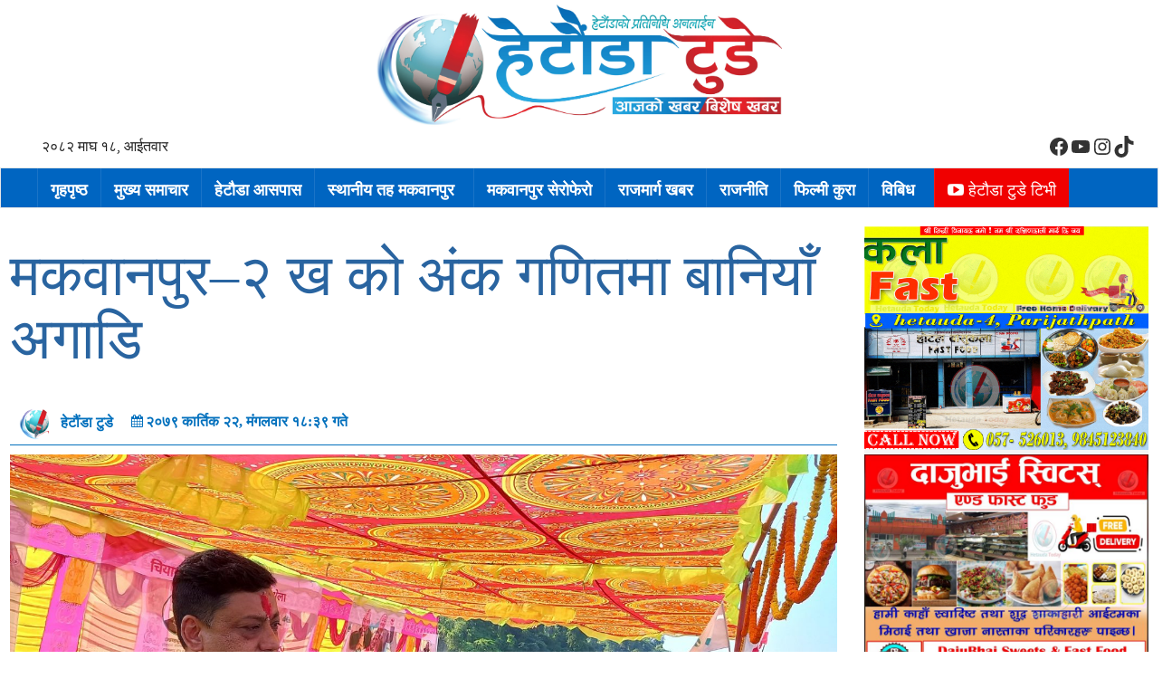

--- FILE ---
content_type: text/html; charset=UTF-8
request_url: https://www.hetaudatoday.com/2022/11/28290/
body_size: 20856
content:
<!DOCTYPE html>
<html lang="en">

  <head>
    <meta charset="utf-8" "ISO-8859-1">
	
    <meta http-equiv="X-UA-Compatible" content="IE=edge">
    <meta name="viewport" content="width=device-width, initial-scale=1">
	  <meta property="fb:app_id" content="626154467947296" />
    <!-- The above 3 meta tags *must* come first in the head; any other head content must come *after* these tags -->
   <title> &raquo; मकवानपुर–२ ख को अंक गणितमा बानियाँ अगाडि</title>
     <link href="https://maxcdn.bootstrapcdn.com/font-awesome/4.2.0/css/font-awesome.min.css" rel="stylesheet">

    <!-- Bootstrap -->
	  <script type='text/javascript' src='https://platform-api.sharethis.com/js/sharethis.js#property=60bf904c6e69530012539b3a&product=inline-share-buttons' async='async'></script>
<!--<script type="text/javascript" src="https://platform-api.sharethis.com/js/sharethis.js#property=63ccfd94927ae800195c1f73&product=inline-share-buttons&source=platform" async="async"></script>-->
    	<script type="text/javascript">function theChampLoadEvent(e){var t=window.onload;if(typeof window.onload!="function"){window.onload=e}else{window.onload=function(){t();e()}}}</script>
		<script type="text/javascript">var theChampDefaultLang = 'en_US', theChampCloseIconPath = 'https://www.hetaudatoday.com/wp-content/plugins/super-socializer/images/close.png';</script>
		<script>var theChampSiteUrl = 'https://www.hetaudatoday.com', theChampVerified = 0, theChampEmailPopup = 0, heateorSsMoreSharePopupSearchText = 'Search';</script>
			<script> var theChampFBKey = '', theChampFBLang = 'en_US', theChampFbLikeMycred = 0, theChampSsga = 0, theChampCommentNotification = 0, theChampHeateorFcmRecentComments = 0, theChampFbIosLogin = 0; </script>
						<script type="text/javascript">var theChampFBCommentUrl = 'https://www.hetaudatoday.com/2022/11/28290/'; var theChampFBCommentColor = 'light'; var theChampFBCommentNumPosts = ''; var theChampFBCommentWidth = '100%'; var theChampFBCommentOrderby = 'social'; var theChampCommentingTabs = "facebook", theChampGpCommentsUrl = 'https://www.hetaudatoday.com/2022/11/28290/', theChampDisqusShortname = '', theChampScEnabledTabs = 'fb', theChampScLabel = 'प्रतिक्रिया दिनुहोस', theChampScTabLabels = {"wordpress":"Default Comments (0)","fb":"\u092a\u094d\u0930\u0924\u093f\u0915\u094d\u0930\u093f\u092f\u093e\u0939\u0930\u0941","disqus":"Disqus Comments"}, theChampGpCommentsWidth = 0, theChampCommentingId = 'respond'</script>
						<script> var theChampSharingAjaxUrl = 'https://www.hetaudatoday.com/wp-admin/admin-ajax.php', heateorSsFbMessengerAPI = 'https://www.facebook.com/dialog/send?app_id=595489497242932&display=popup&link=%encoded_post_url%&redirect_uri=%encoded_post_url%',heateorSsWhatsappShareAPI = 'web', heateorSsUrlCountFetched = [], heateorSsSharesText = 'Shares', heateorSsShareText = 'Share', theChampPluginIconPath = 'https://www.hetaudatoday.com/wp-content/plugins/super-socializer/images/logo.png', theChampSaveSharesLocally = 0, theChampHorizontalSharingCountEnable = 1, theChampVerticalSharingCountEnable = 0, theChampSharingOffset = -10, theChampCounterOffset = -10, theChampMobileStickySharingEnabled = 0, heateorSsCopyLinkMessage = "Link copied.";
		var heateorSsHorSharingShortUrl = "https://www.hetaudatoday.com/2022/11/28290/";var heateorSsVerticalSharingShortUrl = "https://www.hetaudatoday.com/2022/11/28290/";		</script>
			<style type="text/css">
						.the_champ_button_instagram span.the_champ_svg,a.the_champ_instagram span.the_champ_svg{background:radial-gradient(circle at 30% 107%,#fdf497 0,#fdf497 5%,#fd5949 45%,#d6249f 60%,#285aeb 90%)}
					.the_champ_horizontal_sharing .the_champ_svg,.heateor_ss_standard_follow_icons_container .the_champ_svg{
					color: #fff;
				border-width: 0px;
		border-style: solid;
		border-color: transparent;
	}
		.the_champ_horizontal_sharing .theChampTCBackground{
		color:#666;
	}
		.the_champ_horizontal_sharing span.the_champ_svg:hover,.heateor_ss_standard_follow_icons_container span.the_champ_svg:hover{
				border-color: transparent;
	}
		.the_champ_vertical_sharing span.the_champ_svg,.heateor_ss_floating_follow_icons_container span.the_champ_svg{
					color: #fff;
				border-width: 0px;
		border-style: solid;
		border-color: transparent;
	}
		.the_champ_vertical_sharing .theChampTCBackground{
		color:#666;
	}
		.the_champ_vertical_sharing span.the_champ_svg:hover,.heateor_ss_floating_follow_icons_container span.the_champ_svg:hover{
						border-color: transparent;
		}
				div.the_champ_horizontal_sharing .the_champ_square_count{display: block}
			@media screen and (max-width:783px){.the_champ_vertical_sharing{display:none!important}}</style>
	<meta name='robots' content='max-image-preview:large' />
	<style>img:is([sizes="auto" i], [sizes^="auto," i]) { contain-intrinsic-size: 3000px 1500px }</style>
	<link rel='dns-prefetch' href='//platform-api.sharethis.com' />
<link rel='dns-prefetch' href='//maxcdn.bootstrapcdn.com' />
<link rel='dns-prefetch' href='//www.googletagmanager.com' />
<link rel='dns-prefetch' href='//pagead2.googlesyndication.com' />
<link rel="alternate" type="application/rss+xml" title="हेटौंडा टुडे &raquo; मकवानपुर–२ ख को अंक गणितमा बानियाँ अगाडि Comments Feed" href="https://www.hetaudatoday.com/2022/11/28290/feed/" />
		<!-- This site uses the Google Analytics by MonsterInsights plugin v9.5.3 - Using Analytics tracking - https://www.monsterinsights.com/ -->
		<!-- Note: MonsterInsights is not currently configured on this site. The site owner needs to authenticate with Google Analytics in the MonsterInsights settings panel. -->
					<!-- No tracking code set -->
				<!-- / Google Analytics by MonsterInsights -->
		<script type="text/javascript">
/* <![CDATA[ */
window._wpemojiSettings = {"baseUrl":"https:\/\/s.w.org\/images\/core\/emoji\/16.0.1\/72x72\/","ext":".png","svgUrl":"https:\/\/s.w.org\/images\/core\/emoji\/16.0.1\/svg\/","svgExt":".svg","source":{"concatemoji":"https:\/\/www.hetaudatoday.com\/wp-includes\/js\/wp-emoji-release.min.js?ver=6.8.3"}};
/*! This file is auto-generated */
!function(s,n){var o,i,e;function c(e){try{var t={supportTests:e,timestamp:(new Date).valueOf()};sessionStorage.setItem(o,JSON.stringify(t))}catch(e){}}function p(e,t,n){e.clearRect(0,0,e.canvas.width,e.canvas.height),e.fillText(t,0,0);var t=new Uint32Array(e.getImageData(0,0,e.canvas.width,e.canvas.height).data),a=(e.clearRect(0,0,e.canvas.width,e.canvas.height),e.fillText(n,0,0),new Uint32Array(e.getImageData(0,0,e.canvas.width,e.canvas.height).data));return t.every(function(e,t){return e===a[t]})}function u(e,t){e.clearRect(0,0,e.canvas.width,e.canvas.height),e.fillText(t,0,0);for(var n=e.getImageData(16,16,1,1),a=0;a<n.data.length;a++)if(0!==n.data[a])return!1;return!0}function f(e,t,n,a){switch(t){case"flag":return n(e,"\ud83c\udff3\ufe0f\u200d\u26a7\ufe0f","\ud83c\udff3\ufe0f\u200b\u26a7\ufe0f")?!1:!n(e,"\ud83c\udde8\ud83c\uddf6","\ud83c\udde8\u200b\ud83c\uddf6")&&!n(e,"\ud83c\udff4\udb40\udc67\udb40\udc62\udb40\udc65\udb40\udc6e\udb40\udc67\udb40\udc7f","\ud83c\udff4\u200b\udb40\udc67\u200b\udb40\udc62\u200b\udb40\udc65\u200b\udb40\udc6e\u200b\udb40\udc67\u200b\udb40\udc7f");case"emoji":return!a(e,"\ud83e\udedf")}return!1}function g(e,t,n,a){var r="undefined"!=typeof WorkerGlobalScope&&self instanceof WorkerGlobalScope?new OffscreenCanvas(300,150):s.createElement("canvas"),o=r.getContext("2d",{willReadFrequently:!0}),i=(o.textBaseline="top",o.font="600 32px Arial",{});return e.forEach(function(e){i[e]=t(o,e,n,a)}),i}function t(e){var t=s.createElement("script");t.src=e,t.defer=!0,s.head.appendChild(t)}"undefined"!=typeof Promise&&(o="wpEmojiSettingsSupports",i=["flag","emoji"],n.supports={everything:!0,everythingExceptFlag:!0},e=new Promise(function(e){s.addEventListener("DOMContentLoaded",e,{once:!0})}),new Promise(function(t){var n=function(){try{var e=JSON.parse(sessionStorage.getItem(o));if("object"==typeof e&&"number"==typeof e.timestamp&&(new Date).valueOf()<e.timestamp+604800&&"object"==typeof e.supportTests)return e.supportTests}catch(e){}return null}();if(!n){if("undefined"!=typeof Worker&&"undefined"!=typeof OffscreenCanvas&&"undefined"!=typeof URL&&URL.createObjectURL&&"undefined"!=typeof Blob)try{var e="postMessage("+g.toString()+"("+[JSON.stringify(i),f.toString(),p.toString(),u.toString()].join(",")+"));",a=new Blob([e],{type:"text/javascript"}),r=new Worker(URL.createObjectURL(a),{name:"wpTestEmojiSupports"});return void(r.onmessage=function(e){c(n=e.data),r.terminate(),t(n)})}catch(e){}c(n=g(i,f,p,u))}t(n)}).then(function(e){for(var t in e)n.supports[t]=e[t],n.supports.everything=n.supports.everything&&n.supports[t],"flag"!==t&&(n.supports.everythingExceptFlag=n.supports.everythingExceptFlag&&n.supports[t]);n.supports.everythingExceptFlag=n.supports.everythingExceptFlag&&!n.supports.flag,n.DOMReady=!1,n.readyCallback=function(){n.DOMReady=!0}}).then(function(){return e}).then(function(){var e;n.supports.everything||(n.readyCallback(),(e=n.source||{}).concatemoji?t(e.concatemoji):e.wpemoji&&e.twemoji&&(t(e.twemoji),t(e.wpemoji)))}))}((window,document),window._wpemojiSettings);
/* ]]> */
</script>
<style id='wp-emoji-styles-inline-css' type='text/css'>

	img.wp-smiley, img.emoji {
		display: inline !important;
		border: none !important;
		box-shadow: none !important;
		height: 1em !important;
		width: 1em !important;
		margin: 0 0.07em !important;
		vertical-align: -0.1em !important;
		background: none !important;
		padding: 0 !important;
	}
</style>
<link rel='stylesheet' id='wp-block-library-css' href='https://www.hetaudatoday.com/wp-includes/css/dist/block-library/style.min.css?ver=6.8.3' type='text/css' media='all' />
<style id='classic-theme-styles-inline-css' type='text/css'>
/*! This file is auto-generated */
.wp-block-button__link{color:#fff;background-color:#32373c;border-radius:9999px;box-shadow:none;text-decoration:none;padding:calc(.667em + 2px) calc(1.333em + 2px);font-size:1.125em}.wp-block-file__button{background:#32373c;color:#fff;text-decoration:none}
</style>
<style id='global-styles-inline-css' type='text/css'>
:root{--wp--preset--aspect-ratio--square: 1;--wp--preset--aspect-ratio--4-3: 4/3;--wp--preset--aspect-ratio--3-4: 3/4;--wp--preset--aspect-ratio--3-2: 3/2;--wp--preset--aspect-ratio--2-3: 2/3;--wp--preset--aspect-ratio--16-9: 16/9;--wp--preset--aspect-ratio--9-16: 9/16;--wp--preset--color--black: #000000;--wp--preset--color--cyan-bluish-gray: #abb8c3;--wp--preset--color--white: #ffffff;--wp--preset--color--pale-pink: #f78da7;--wp--preset--color--vivid-red: #cf2e2e;--wp--preset--color--luminous-vivid-orange: #ff6900;--wp--preset--color--luminous-vivid-amber: #fcb900;--wp--preset--color--light-green-cyan: #7bdcb5;--wp--preset--color--vivid-green-cyan: #00d084;--wp--preset--color--pale-cyan-blue: #8ed1fc;--wp--preset--color--vivid-cyan-blue: #0693e3;--wp--preset--color--vivid-purple: #9b51e0;--wp--preset--gradient--vivid-cyan-blue-to-vivid-purple: linear-gradient(135deg,rgba(6,147,227,1) 0%,rgb(155,81,224) 100%);--wp--preset--gradient--light-green-cyan-to-vivid-green-cyan: linear-gradient(135deg,rgb(122,220,180) 0%,rgb(0,208,130) 100%);--wp--preset--gradient--luminous-vivid-amber-to-luminous-vivid-orange: linear-gradient(135deg,rgba(252,185,0,1) 0%,rgba(255,105,0,1) 100%);--wp--preset--gradient--luminous-vivid-orange-to-vivid-red: linear-gradient(135deg,rgba(255,105,0,1) 0%,rgb(207,46,46) 100%);--wp--preset--gradient--very-light-gray-to-cyan-bluish-gray: linear-gradient(135deg,rgb(238,238,238) 0%,rgb(169,184,195) 100%);--wp--preset--gradient--cool-to-warm-spectrum: linear-gradient(135deg,rgb(74,234,220) 0%,rgb(151,120,209) 20%,rgb(207,42,186) 40%,rgb(238,44,130) 60%,rgb(251,105,98) 80%,rgb(254,248,76) 100%);--wp--preset--gradient--blush-light-purple: linear-gradient(135deg,rgb(255,206,236) 0%,rgb(152,150,240) 100%);--wp--preset--gradient--blush-bordeaux: linear-gradient(135deg,rgb(254,205,165) 0%,rgb(254,45,45) 50%,rgb(107,0,62) 100%);--wp--preset--gradient--luminous-dusk: linear-gradient(135deg,rgb(255,203,112) 0%,rgb(199,81,192) 50%,rgb(65,88,208) 100%);--wp--preset--gradient--pale-ocean: linear-gradient(135deg,rgb(255,245,203) 0%,rgb(182,227,212) 50%,rgb(51,167,181) 100%);--wp--preset--gradient--electric-grass: linear-gradient(135deg,rgb(202,248,128) 0%,rgb(113,206,126) 100%);--wp--preset--gradient--midnight: linear-gradient(135deg,rgb(2,3,129) 0%,rgb(40,116,252) 100%);--wp--preset--font-size--small: 13px;--wp--preset--font-size--medium: 20px;--wp--preset--font-size--large: 36px;--wp--preset--font-size--x-large: 42px;--wp--preset--spacing--20: 0.44rem;--wp--preset--spacing--30: 0.67rem;--wp--preset--spacing--40: 1rem;--wp--preset--spacing--50: 1.5rem;--wp--preset--spacing--60: 2.25rem;--wp--preset--spacing--70: 3.38rem;--wp--preset--spacing--80: 5.06rem;--wp--preset--shadow--natural: 6px 6px 9px rgba(0, 0, 0, 0.2);--wp--preset--shadow--deep: 12px 12px 50px rgba(0, 0, 0, 0.4);--wp--preset--shadow--sharp: 6px 6px 0px rgba(0, 0, 0, 0.2);--wp--preset--shadow--outlined: 6px 6px 0px -3px rgba(255, 255, 255, 1), 6px 6px rgba(0, 0, 0, 1);--wp--preset--shadow--crisp: 6px 6px 0px rgba(0, 0, 0, 1);}:where(.is-layout-flex){gap: 0.5em;}:where(.is-layout-grid){gap: 0.5em;}body .is-layout-flex{display: flex;}.is-layout-flex{flex-wrap: wrap;align-items: center;}.is-layout-flex > :is(*, div){margin: 0;}body .is-layout-grid{display: grid;}.is-layout-grid > :is(*, div){margin: 0;}:where(.wp-block-columns.is-layout-flex){gap: 2em;}:where(.wp-block-columns.is-layout-grid){gap: 2em;}:where(.wp-block-post-template.is-layout-flex){gap: 1.25em;}:where(.wp-block-post-template.is-layout-grid){gap: 1.25em;}.has-black-color{color: var(--wp--preset--color--black) !important;}.has-cyan-bluish-gray-color{color: var(--wp--preset--color--cyan-bluish-gray) !important;}.has-white-color{color: var(--wp--preset--color--white) !important;}.has-pale-pink-color{color: var(--wp--preset--color--pale-pink) !important;}.has-vivid-red-color{color: var(--wp--preset--color--vivid-red) !important;}.has-luminous-vivid-orange-color{color: var(--wp--preset--color--luminous-vivid-orange) !important;}.has-luminous-vivid-amber-color{color: var(--wp--preset--color--luminous-vivid-amber) !important;}.has-light-green-cyan-color{color: var(--wp--preset--color--light-green-cyan) !important;}.has-vivid-green-cyan-color{color: var(--wp--preset--color--vivid-green-cyan) !important;}.has-pale-cyan-blue-color{color: var(--wp--preset--color--pale-cyan-blue) !important;}.has-vivid-cyan-blue-color{color: var(--wp--preset--color--vivid-cyan-blue) !important;}.has-vivid-purple-color{color: var(--wp--preset--color--vivid-purple) !important;}.has-black-background-color{background-color: var(--wp--preset--color--black) !important;}.has-cyan-bluish-gray-background-color{background-color: var(--wp--preset--color--cyan-bluish-gray) !important;}.has-white-background-color{background-color: var(--wp--preset--color--white) !important;}.has-pale-pink-background-color{background-color: var(--wp--preset--color--pale-pink) !important;}.has-vivid-red-background-color{background-color: var(--wp--preset--color--vivid-red) !important;}.has-luminous-vivid-orange-background-color{background-color: var(--wp--preset--color--luminous-vivid-orange) !important;}.has-luminous-vivid-amber-background-color{background-color: var(--wp--preset--color--luminous-vivid-amber) !important;}.has-light-green-cyan-background-color{background-color: var(--wp--preset--color--light-green-cyan) !important;}.has-vivid-green-cyan-background-color{background-color: var(--wp--preset--color--vivid-green-cyan) !important;}.has-pale-cyan-blue-background-color{background-color: var(--wp--preset--color--pale-cyan-blue) !important;}.has-vivid-cyan-blue-background-color{background-color: var(--wp--preset--color--vivid-cyan-blue) !important;}.has-vivid-purple-background-color{background-color: var(--wp--preset--color--vivid-purple) !important;}.has-black-border-color{border-color: var(--wp--preset--color--black) !important;}.has-cyan-bluish-gray-border-color{border-color: var(--wp--preset--color--cyan-bluish-gray) !important;}.has-white-border-color{border-color: var(--wp--preset--color--white) !important;}.has-pale-pink-border-color{border-color: var(--wp--preset--color--pale-pink) !important;}.has-vivid-red-border-color{border-color: var(--wp--preset--color--vivid-red) !important;}.has-luminous-vivid-orange-border-color{border-color: var(--wp--preset--color--luminous-vivid-orange) !important;}.has-luminous-vivid-amber-border-color{border-color: var(--wp--preset--color--luminous-vivid-amber) !important;}.has-light-green-cyan-border-color{border-color: var(--wp--preset--color--light-green-cyan) !important;}.has-vivid-green-cyan-border-color{border-color: var(--wp--preset--color--vivid-green-cyan) !important;}.has-pale-cyan-blue-border-color{border-color: var(--wp--preset--color--pale-cyan-blue) !important;}.has-vivid-cyan-blue-border-color{border-color: var(--wp--preset--color--vivid-cyan-blue) !important;}.has-vivid-purple-border-color{border-color: var(--wp--preset--color--vivid-purple) !important;}.has-vivid-cyan-blue-to-vivid-purple-gradient-background{background: var(--wp--preset--gradient--vivid-cyan-blue-to-vivid-purple) !important;}.has-light-green-cyan-to-vivid-green-cyan-gradient-background{background: var(--wp--preset--gradient--light-green-cyan-to-vivid-green-cyan) !important;}.has-luminous-vivid-amber-to-luminous-vivid-orange-gradient-background{background: var(--wp--preset--gradient--luminous-vivid-amber-to-luminous-vivid-orange) !important;}.has-luminous-vivid-orange-to-vivid-red-gradient-background{background: var(--wp--preset--gradient--luminous-vivid-orange-to-vivid-red) !important;}.has-very-light-gray-to-cyan-bluish-gray-gradient-background{background: var(--wp--preset--gradient--very-light-gray-to-cyan-bluish-gray) !important;}.has-cool-to-warm-spectrum-gradient-background{background: var(--wp--preset--gradient--cool-to-warm-spectrum) !important;}.has-blush-light-purple-gradient-background{background: var(--wp--preset--gradient--blush-light-purple) !important;}.has-blush-bordeaux-gradient-background{background: var(--wp--preset--gradient--blush-bordeaux) !important;}.has-luminous-dusk-gradient-background{background: var(--wp--preset--gradient--luminous-dusk) !important;}.has-pale-ocean-gradient-background{background: var(--wp--preset--gradient--pale-ocean) !important;}.has-electric-grass-gradient-background{background: var(--wp--preset--gradient--electric-grass) !important;}.has-midnight-gradient-background{background: var(--wp--preset--gradient--midnight) !important;}.has-small-font-size{font-size: var(--wp--preset--font-size--small) !important;}.has-medium-font-size{font-size: var(--wp--preset--font-size--medium) !important;}.has-large-font-size{font-size: var(--wp--preset--font-size--large) !important;}.has-x-large-font-size{font-size: var(--wp--preset--font-size--x-large) !important;}
:where(.wp-block-post-template.is-layout-flex){gap: 1.25em;}:where(.wp-block-post-template.is-layout-grid){gap: 1.25em;}
:where(.wp-block-columns.is-layout-flex){gap: 2em;}:where(.wp-block-columns.is-layout-grid){gap: 2em;}
:root :where(.wp-block-pullquote){font-size: 1.5em;line-height: 1.6;}
</style>
<link rel='stylesheet' id='fvp-frontend-css' href='https://www.hetaudatoday.com/wp-content/plugins/featured-video-plus/styles/frontend.css?ver=2.3.3' type='text/css' media='all' />
<link rel='stylesheet' id='share-this-share-buttons-sticky-css' href='https://www.hetaudatoday.com/wp-content/plugins/sharethis-share-buttons/css/mu-style.css?ver=1747739078' type='text/css' media='all' />
<link rel='stylesheet' id='social-icons-general-css' href='//www.hetaudatoday.com/wp-content/plugins/social-icons/assets/css/social-icons.css?ver=1.7.4' type='text/css' media='all' />
<link rel='stylesheet' id='bootstrap-css' href='//maxcdn.bootstrapcdn.com/bootstrap/3.3.7/css/bootstrap.min.css?ver=6.8.3' type='text/css' media='all' />
<link rel='stylesheet' id='my-style-css' href='https://www.hetaudatoday.com/wp-content/themes/samachar/style.css?ver=6.8.3' type='text/css' media='all' />
<link rel='stylesheet' id='the_champ_frontend_css-css' href='https://www.hetaudatoday.com/wp-content/plugins/super-socializer/css/front.css?ver=7.14.3' type='text/css' media='all' />
<script type="text/javascript" src="https://www.hetaudatoday.com/wp-includes/js/jquery/jquery.min.js?ver=3.7.1" id="jquery-core-js"></script>
<script type="text/javascript" src="https://www.hetaudatoday.com/wp-includes/js/jquery/jquery-migrate.min.js?ver=3.4.1" id="jquery-migrate-js"></script>
<script type="text/javascript" src="https://www.hetaudatoday.com/wp-content/plugins/featured-video-plus/js/jquery.fitvids.min.js?ver=master-2015-08" id="jquery.fitvids-js"></script>
<script type="text/javascript" id="fvp-frontend-js-extra">
/* <![CDATA[ */
var fvpdata = {"ajaxurl":"https:\/\/www.hetaudatoday.com\/wp-admin\/admin-ajax.php","nonce":"419990dc7b","fitvids":"1","dynamic":"","overlay":"","opacity":"0.75","color":"b","width":"640"};
/* ]]> */
</script>
<script type="text/javascript" src="https://www.hetaudatoday.com/wp-content/plugins/featured-video-plus/js/frontend.min.js?ver=2.3.3" id="fvp-frontend-js"></script>
<script type="text/javascript" src="//platform-api.sharethis.com/js/sharethis.js?ver=2.3.4#property=646f5caf58d85b001927bb5a&amp;product=inline-buttons&amp;source=sharethis-share-buttons-wordpress" id="share-this-share-buttons-mu-js"></script>
<script type="text/javascript" src="//maxcdn.bootstrapcdn.com/bootstrap/3.3.7/js/bootstrap.min.js?ver=1" id="bootstrap-js-js"></script>

<!-- Google tag (gtag.js) snippet added by Site Kit -->

<!-- Google Analytics snippet added by Site Kit -->
<script type="text/javascript" src="https://www.googletagmanager.com/gtag/js?id=G-X35Y7WP3EX" id="google_gtagjs-js" async></script>
<script type="text/javascript" id="google_gtagjs-js-after">
/* <![CDATA[ */
window.dataLayer = window.dataLayer || [];function gtag(){dataLayer.push(arguments);}
gtag("set","linker",{"domains":["www.hetaudatoday.com"]});
gtag("js", new Date());
gtag("set", "developer_id.dZTNiMT", true);
gtag("config", "G-X35Y7WP3EX");
/* ]]> */
</script>

<!-- End Google tag (gtag.js) snippet added by Site Kit -->
<link rel="https://api.w.org/" href="https://www.hetaudatoday.com/wp-json/" /><link rel="alternate" title="JSON" type="application/json" href="https://www.hetaudatoday.com/wp-json/wp/v2/posts/28290" /><link rel="EditURI" type="application/rsd+xml" title="RSD" href="https://www.hetaudatoday.com/xmlrpc.php?rsd" />
<meta name="generator" content="WordPress 6.8.3" />
<link rel="canonical" href="https://www.hetaudatoday.com/2022/11/28290/" />
<link rel='shortlink' href='https://www.hetaudatoday.com/?p=28290' />
<link rel="alternate" title="oEmbed (JSON)" type="application/json+oembed" href="https://www.hetaudatoday.com/wp-json/oembed/1.0/embed?url=https%3A%2F%2Fwww.hetaudatoday.com%2F2022%2F11%2F28290%2F" />
<link rel="alternate" title="oEmbed (XML)" type="text/xml+oembed" href="https://www.hetaudatoday.com/wp-json/oembed/1.0/embed?url=https%3A%2F%2Fwww.hetaudatoday.com%2F2022%2F11%2F28290%2F&#038;format=xml" />
<meta name="generator" content="Redux 4.5.7" /><meta name="generator" content="Site Kit by Google 1.153.0" /><style id="mystickymenu" type="text/css">#mysticky-nav { width:100%; position: static; height: auto !important; }#mysticky-nav.wrapfixed { position:fixed; left: 0px; margin-top:0px;  z-index: 99990; -webkit-transition: 0.3s; -moz-transition: 0.3s; -o-transition: 0.3s; transition: 0.3s; -ms-filter:"progid:DXImageTransform.Microsoft.Alpha(Opacity=90)"; filter: alpha(opacity=90); opacity:0.9; background-color: #0065c1;}#mysticky-nav.wrapfixed .myfixed{ background-color: #0065c1; position: relative;top: auto;left: auto;right: auto;}#mysticky-nav .myfixed { margin:0 auto; float:none; border:0px; background:#0065c1; max-width:100%; }
  #mysticky-nav .navbar img {  width: 200px;    height: 48px;    float: right;    /* margin: 5px; */    margin-right: 20px;}</style>			<style type="text/css">
																															</style>
			         <style type="text/css">
             .title-head { background-color: #385db5; 
             			   border-left: 0px solid #8224e3;
         					}
             .navbar { background-color: #0b8c49; }
              a{
              	color: #e54e40 ;
              }
              

         </style>
    
<!-- Google AdSense meta tags added by Site Kit -->
<meta name="google-adsense-platform-account" content="ca-host-pub-2644536267352236">
<meta name="google-adsense-platform-domain" content="sitekit.withgoogle.com">
<!-- End Google AdSense meta tags added by Site Kit -->
      <meta name="onesignal" content="wordpress-plugin"/>
            <script>

      window.OneSignalDeferred = window.OneSignalDeferred || [];

      OneSignalDeferred.push(function(OneSignal) {
        var oneSignal_options = {};
        window._oneSignalInitOptions = oneSignal_options;

        oneSignal_options['serviceWorkerParam'] = { scope: '/wp-content/plugins/onesignal-free-web-push-notifications/sdk_files/push/onesignal/' };
oneSignal_options['serviceWorkerPath'] = 'OneSignalSDKWorker.js';

        OneSignal.Notifications.setDefaultUrl("https://www.hetaudatoday.com");

        oneSignal_options['wordpress'] = true;
oneSignal_options['appId'] = '25919f06-3feb-43af-ac82-fa0be8979dd7';
oneSignal_options['allowLocalhostAsSecureOrigin'] = true;
oneSignal_options['welcomeNotification'] = { };
oneSignal_options['welcomeNotification']['title'] = "";
oneSignal_options['welcomeNotification']['message'] = "";
oneSignal_options['path'] = "https://www.hetaudatoday.com/wp-content/plugins/onesignal-free-web-push-notifications/sdk_files/";
oneSignal_options['safari_web_id'] = "web.onesignal.auto.0a7a62f5-f36d-48c4-91af-ef38916dad6e";
oneSignal_options['promptOptions'] = { };
oneSignal_options['notifyButton'] = { };
oneSignal_options['notifyButton']['enable'] = true;
oneSignal_options['notifyButton']['position'] = 'bottom-right';
oneSignal_options['notifyButton']['theme'] = 'default';
oneSignal_options['notifyButton']['size'] = 'medium';
oneSignal_options['notifyButton']['showCredit'] = true;
oneSignal_options['notifyButton']['text'] = {};
              OneSignal.init(window._oneSignalInitOptions);
                    });

      function documentInitOneSignal() {
        var oneSignal_elements = document.getElementsByClassName("OneSignal-prompt");

        var oneSignalLinkClickHandler = function(event) { OneSignal.Notifications.requestPermission(); event.preventDefault(); };        for(var i = 0; i < oneSignal_elements.length; i++)
          oneSignal_elements[i].addEventListener('click', oneSignalLinkClickHandler, false);
      }

      if (document.readyState === 'complete') {
           documentInitOneSignal();
      }
      else {
           window.addEventListener("load", function(event){
               documentInitOneSignal();
          });
      }
    </script>
<style type="text/css" id="custom-background-css">
body.custom-background { background-color: #ffffff; }
</style>
	
<!-- Google AdSense snippet added by Site Kit -->
<script type="text/javascript" async="async" src="https://pagead2.googlesyndication.com/pagead/js/adsbygoogle.js?client=ca-pub-7751514108589506&amp;host=ca-host-pub-2644536267352236" crossorigin="anonymous"></script>

<!-- End Google AdSense snippet added by Site Kit -->
<link rel="icon" href="https://www.hetaudatoday.com/wp-content/uploads/2021/09/hetaudatoday-icon-165x165.png" sizes="32x32" />
<link rel="icon" href="https://www.hetaudatoday.com/wp-content/uploads/2021/09/hetaudatoday-icon.png" sizes="192x192" />
<link rel="apple-touch-icon" href="https://www.hetaudatoday.com/wp-content/uploads/2021/09/hetaudatoday-icon.png" />
<meta name="msapplication-TileImage" content="https://www.hetaudatoday.com/wp-content/uploads/2021/09/hetaudatoday-icon.png" />
		<style type="text/css" id="wp-custom-css">
			li#block-4.widget.widget_block{
	float:left;
	list-style:none;
}

li#block-4.widget.widget_block p{
	font-size:16px !important;
}		</style>
		<style id="redux_demo-dynamic-css" title="dynamic-css" class="redux-options-output">#logo{padding-top:0em;padding-right:0em;padding-bottom:0em;padding-left:0em;}#logo{margin-top:0em;margin-right:0em;margin-bottom:0em;margin-left:0em;}.navbar{background-color:#0065c1;}.bottom-header{padding-top:0em;padding-right:0em;padding-bottom:0em;padding-left:0em;}.bottom-header{margin-top:0em;margin-right:0em;margin-bottom:0em;margin-left:0em;}.top-header{background-color:#fff;}.top-header{padding-top:0em;padding-right:0em;padding-bottom:0em;padding-left:0em;}.top-header{margin-top:0em;margin-right:0em;margin-bottom:0em;margin-left:0em;}h1{line-height:70px;color:#2964a0;font-size:64px;}h2{line-height:40px;color:#2964a0;font-size:36px;}h3{line-height:27px;color:#2964a0;font-size:25px;}h4{line-height:25px;color:#2964a0;font-size:20px;}h5{line-height:15px;color:#2964a0;font-size:14px;}footer{background-color:#e9eff5;}footer{padding-top:0em;padding-right:0em;padding-bottom:0em;padding-left:0em;}footer{margin-top:0em;margin-right:0em;margin-bottom:0em;margin-left:0em;}</style>
<!-- START - Open Graph and Twitter Card Tags 3.3.5 -->
 <!-- Facebook Open Graph -->
  <meta property="og:locale" content="en_US"/>
  <meta property="og:site_name" content="हेटौंडा टुडे"/>
  <meta property="og:title" content="मकवानपुर–२ ख को अंक गणितमा बानियाँ अगाडि"/>
  <meta property="og:url" content="https://www.hetaudatoday.com/2022/11/28290/"/>
  <meta property="og:type" content="article"/>
  <meta property="og:description" content="हेटौंडा । आगामी मंसिर ४ गते हुने प्रतिनिधिसभा र प्रदेशसभाको निर्वाचनमा उम्मेदवारी दिएकाहरुले यतिबेला चुनावी सभा तथा घरदैलोलाई तीव्रता दिइरहेका छन् । निर्वाचन नजिकिएसँगै कुन उम्मेदवारले जित्छन् भन्नेबारे अड्कलबाजी समेत हुन थालेको छ । यसक्रममा गत बैशाखमा भएको स्थानीय तहको निर्वाचनमा दलका उम्मेदवारहरुल"/>
  <meta property="og:image" content="https://www.hetaudatoday.com/wp-content/uploads/2022/11/314928669_1327510111340778_6579864822901261782_n.jpg"/>
  <meta property="og:image:url" content="https://www.hetaudatoday.com/wp-content/uploads/2022/11/314928669_1327510111340778_6579864822901261782_n.jpg"/>
  <meta property="og:image:secure_url" content="https://www.hetaudatoday.com/wp-content/uploads/2022/11/314928669_1327510111340778_6579864822901261782_n.jpg"/>
  <meta property="article:published_time" content="&#2408;&#2406;&#2413;&#2415; कार्तिक &#2408;&#2408;, मंगलवार &#2407;&#2414;:&#2409;&#2415; गते"/>
  <meta property="article:modified_time" content="&#2408;&#2406;&#2413;&#2415; कार्तिक &#2408;&#2409;, बुधबार &#2407;&#2406;:&#2409;&#2411; गते" />
  <meta property="og:updated_time" content="&#2408;&#2406;&#2413;&#2415; कार्तिक &#2408;&#2409;, बुधबार &#2407;&#2406;:&#2409;&#2411; गते" />
  <meta property="article:section" content="गाउँका कुरा"/>
  <meta property="article:section" content="मुख्य समाचार"/>
  <meta property="article:section" content="राजनीति"/>
  <meta property="article:section" content="स्थानीय तह मकवानपुर"/>
  <meta property="article:section" content="हेटौडा आसपास"/>
  <meta property="fb:app_id" content="2378918899080677"/>
 <!-- Google+ / Schema.org -->
 <!-- Twitter Cards -->
  <meta name="twitter:title" content="मकवानपुर–२ ख को अंक गणितमा बानियाँ अगाडि"/>
  <meta name="twitter:url" content="https://www.hetaudatoday.com/2022/11/28290/"/>
  <meta name="twitter:description" content="हेटौंडा । आगामी मंसिर ४ गते हुने प्रतिनिधिसभा र प्रदेशसभाको निर्वाचनमा उम्मेदवारी दिएकाहरुले यतिबेला चुनावी सभा तथा घरदैलोलाई तीव्रता दिइरहेका छन् । निर्वाचन नजिकिएसँगै कुन उम्मेदवारले जित्छन् भन्नेबारे अड्कलबाजी समेत हुन थालेको छ । यसक्रममा गत बैशाखमा भएको स्थानीय तहको निर्वाचनमा दलका उम्मेदवारहरुल"/>
  <meta name="twitter:image" content="https://www.hetaudatoday.com/wp-content/uploads/2022/11/314928669_1327510111340778_6579864822901261782_n.jpg"/>
  <meta name="twitter:card" content="summary_large_image"/>
 <!-- SEO -->
 <!-- Misc. tags -->
 <!-- is_singular -->
<!-- END - Open Graph and Twitter Card Tags 3.3.5 -->
	
     </head>
 <body class="wp-singular post-template-default single single-post postid-28290 single-format-image custom-background wp-theme-samachar">
  <header>
  <div class="by-container">
  <div class="top-header-ad">
        
              
	         
              
	         
              
	         
              
	         
              
	         
              
	     </div>
  
<div class="top-header">
  		 <!-- widget area -->
    		
   		 <!-- widget area -->
  		<div class="row">
      		<div class="col-lg-12 col-md-12 col-xs-12">
    	  		<div id="logo">
    	  				<!-- <img class="img-responsive" src="https://www.hetaudatoday.com/wp-content/themes/samachar/images/logo.png" > -->
        
                             <a href="https://www.hetaudatoday.com"><img class="img img-responsive" src="https://www.hetaudatoday.com/wp-content/uploads/2021/10/hetauda-today-logo-scaled-1.jpg"><!--  --></a>
               <div class="date-time-header">       		 	
				<div class='top-header-date'>

<li id="block-4" class="widget widget_block"><p>&#2408;&#2406;&#2414;&#2408; माघ &#2407;&#2414;, आईतवार</p>
</li>
<li id="block-3" class="widget widget_block">
<ul class="wp-block-social-links is-style-logos-only is-layout-flex wp-block-social-links-is-layout-flex"><li class="wp-social-link wp-social-link-facebook  facebook-head wp-block-social-link"><a rel="noopener nofollow" target="_blank" href="https://www.facebook.com/hetauda2day" class="wp-block-social-link-anchor"><svg width="24" height="24" viewBox="0 0 24 24" version="1.1" xmlns="http://www.w3.org/2000/svg" aria-hidden="true" focusable="false"><path d="M12 2C6.5 2 2 6.5 2 12c0 5 3.7 9.1 8.4 9.9v-7H7.9V12h2.5V9.8c0-2.5 1.5-3.9 3.8-3.9 1.1 0 2.2.2 2.2.2v2.5h-1.3c-1.2 0-1.6.8-1.6 1.6V12h2.8l-.4 2.9h-2.3v7C18.3 21.1 22 17 22 12c0-5.5-4.5-10-10-10z"></path></svg><span class="wp-block-social-link-label screen-reader-text">Facebook</span></a></li>

<li class="wp-social-link wp-social-link-youtube  youtube-head wp-block-social-link"><a rel="noopener nofollow" target="_blank" href="https://www.youtube.com/@hetaudatoday167" class="wp-block-social-link-anchor"><svg width="24" height="24" viewBox="0 0 24 24" version="1.1" xmlns="http://www.w3.org/2000/svg" aria-hidden="true" focusable="false"><path d="M21.8,8.001c0,0-0.195-1.378-0.795-1.985c-0.76-0.797-1.613-0.801-2.004-0.847c-2.799-0.202-6.997-0.202-6.997-0.202 h-0.009c0,0-4.198,0-6.997,0.202C4.608,5.216,3.756,5.22,2.995,6.016C2.395,6.623,2.2,8.001,2.2,8.001S2,9.62,2,11.238v1.517 c0,1.618,0.2,3.237,0.2,3.237s0.195,1.378,0.795,1.985c0.761,0.797,1.76,0.771,2.205,0.855c1.6,0.153,6.8,0.201,6.8,0.201 s4.203-0.006,7.001-0.209c0.391-0.047,1.243-0.051,2.004-0.847c0.6-0.607,0.795-1.985,0.795-1.985s0.2-1.618,0.2-3.237v-1.517 C22,9.62,21.8,8.001,21.8,8.001z M9.935,14.594l-0.001-5.62l5.404,2.82L9.935,14.594z"></path></svg><span class="wp-block-social-link-label screen-reader-text">YouTube</span></a></li>

<li class="wp-social-link wp-social-link-instagram  wp-block-social-link"><a rel="noopener nofollow" target="_blank" href="https://www.instagram.com/hetaudatoday/" class="wp-block-social-link-anchor"><svg width="24" height="24" viewBox="0 0 24 24" version="1.1" xmlns="http://www.w3.org/2000/svg" aria-hidden="true" focusable="false"><path d="M12,4.622c2.403,0,2.688,0.009,3.637,0.052c0.877,0.04,1.354,0.187,1.671,0.31c0.42,0.163,0.72,0.358,1.035,0.673 c0.315,0.315,0.51,0.615,0.673,1.035c0.123,0.317,0.27,0.794,0.31,1.671c0.043,0.949,0.052,1.234,0.052,3.637 s-0.009,2.688-0.052,3.637c-0.04,0.877-0.187,1.354-0.31,1.671c-0.163,0.42-0.358,0.72-0.673,1.035 c-0.315,0.315-0.615,0.51-1.035,0.673c-0.317,0.123-0.794,0.27-1.671,0.31c-0.949,0.043-1.233,0.052-3.637,0.052 s-2.688-0.009-3.637-0.052c-0.877-0.04-1.354-0.187-1.671-0.31c-0.42-0.163-0.72-0.358-1.035-0.673 c-0.315-0.315-0.51-0.615-0.673-1.035c-0.123-0.317-0.27-0.794-0.31-1.671C4.631,14.688,4.622,14.403,4.622,12 s0.009-2.688,0.052-3.637c0.04-0.877,0.187-1.354,0.31-1.671c0.163-0.42,0.358-0.72,0.673-1.035 c0.315-0.315,0.615-0.51,1.035-0.673c0.317-0.123,0.794-0.27,1.671-0.31C9.312,4.631,9.597,4.622,12,4.622 M12,3 C9.556,3,9.249,3.01,8.289,3.054C7.331,3.098,6.677,3.25,6.105,3.472C5.513,3.702,5.011,4.01,4.511,4.511 c-0.5,0.5-0.808,1.002-1.038,1.594C3.25,6.677,3.098,7.331,3.054,8.289C3.01,9.249,3,9.556,3,12c0,2.444,0.01,2.751,0.054,3.711 c0.044,0.958,0.196,1.612,0.418,2.185c0.23,0.592,0.538,1.094,1.038,1.594c0.5,0.5,1.002,0.808,1.594,1.038 c0.572,0.222,1.227,0.375,2.185,0.418C9.249,20.99,9.556,21,12,21s2.751-0.01,3.711-0.054c0.958-0.044,1.612-0.196,2.185-0.418 c0.592-0.23,1.094-0.538,1.594-1.038c0.5-0.5,0.808-1.002,1.038-1.594c0.222-0.572,0.375-1.227,0.418-2.185 C20.99,14.751,21,14.444,21,12s-0.01-2.751-0.054-3.711c-0.044-0.958-0.196-1.612-0.418-2.185c-0.23-0.592-0.538-1.094-1.038-1.594 c-0.5-0.5-1.002-0.808-1.594-1.038c-0.572-0.222-1.227-0.375-2.185-0.418C14.751,3.01,14.444,3,12,3L12,3z M12,7.378 c-2.552,0-4.622,2.069-4.622,4.622S9.448,16.622,12,16.622s4.622-2.069,4.622-4.622S14.552,7.378,12,7.378z M12,15 c-1.657,0-3-1.343-3-3s1.343-3,3-3s3,1.343,3,3S13.657,15,12,15z M16.804,6.116c-0.596,0-1.08,0.484-1.08,1.08 s0.484,1.08,1.08,1.08c0.596,0,1.08-0.484,1.08-1.08S17.401,6.116,16.804,6.116z"></path></svg><span class="wp-block-social-link-label screen-reader-text">Insta</span></a></li>

<li class="wp-social-link wp-social-link-tiktok  wp-block-social-link"><a rel="noopener nofollow" target="_blank" href="https://www.tiktok.com/@hetauda2day" class="wp-block-social-link-anchor"><svg width="24" height="24" viewBox="0 0 32 32" version="1.1" xmlns="http://www.w3.org/2000/svg" aria-hidden="true" focusable="false"><path d="M16.708 0.027c1.745-0.027 3.48-0.011 5.213-0.027 0.105 2.041 0.839 4.12 2.333 5.563 1.491 1.479 3.6 2.156 5.652 2.385v5.369c-1.923-0.063-3.855-0.463-5.6-1.291-0.76-0.344-1.468-0.787-2.161-1.24-0.009 3.896 0.016 7.787-0.025 11.667-0.104 1.864-0.719 3.719-1.803 5.255-1.744 2.557-4.771 4.224-7.88 4.276-1.907 0.109-3.812-0.411-5.437-1.369-2.693-1.588-4.588-4.495-4.864-7.615-0.032-0.667-0.043-1.333-0.016-1.984 0.24-2.537 1.495-4.964 3.443-6.615 2.208-1.923 5.301-2.839 8.197-2.297 0.027 1.975-0.052 3.948-0.052 5.923-1.323-0.428-2.869-0.308-4.025 0.495-0.844 0.547-1.485 1.385-1.819 2.333-0.276 0.676-0.197 1.427-0.181 2.145 0.317 2.188 2.421 4.027 4.667 3.828 1.489-0.016 2.916-0.88 3.692-2.145 0.251-0.443 0.532-0.896 0.547-1.417 0.131-2.385 0.079-4.76 0.095-7.145 0.011-5.375-0.016-10.735 0.025-16.093z" /></svg><span class="wp-block-social-link-label screen-reader-text">tiktok</span></a></li></ul>
</li>

</div>                    			
    		    </div>   
              </div><!-- logo -->
                	
      	   	  	
          
             <div class="clear"></div>
			 </div>
			<div class="col-lg-12 col-md-12 col-xs-12 header-ad">
			              			 </div>
  		     </div><!--row-->	 
          
  	</div><!-- top-header -->
	</div>
  	<div class="clear"></div>

  	<div class="bottom-header">
  		
  			<nav class="navbar navbar-default">
				  <div class="by-container">
				    <!-- Brand and toggle get grouped for better mobile display -->
				    
				    <div class="navbar-header">
				      <div class="nav-facebook">
				       <a href="https://www.facebook.com/hetauda2day" target="_blank"><i class="fa fa-facebook"></i></a>
					   </div>
						<div class="sticky-logo">
				       <a href="https://www.hetaudatoday.com"><img src="https://www.hetaudatoday.com/wp-content/uploads/2023/02/hetauda-today-01.jpg"></a>
					   </div>
				      <button type="button" class="navbar-toggle collapsed" data-toggle="collapse" data-target="#bs-example-navbar-collapse-1" aria-expanded="false">
				        <span class="sr-only">Toggle navigation</span>
				        <span class="icon-bar"></span>
				        <span class="icon-bar"></span>
				        <span class="icon-bar"></span>
				      </button>
				      
				    </div>

				    <!-- Collect the nav links, forms, and other content for toggling -->
				    <!-- <div class="collapse navbar-collapse" id="bs-example-navbar-collapse-1"> -->
				      <div id="bs-example-navbar-collapse-1" class="collapse navbar-collapse"><ul id="cssmenu" class="nav navbar-nav "><li id="menu-item-3727" class="menu-item menu-item-type-custom menu-item-object-custom menu-item-home menu-item-3727"><a title="गृहपृष्ठ" href="https://www.hetaudatoday.com">गृहपृष्ठ</a></li>
<li id="menu-item-3724" class="menu-item menu-item-type-taxonomy menu-item-object-category current-post-ancestor current-menu-parent current-post-parent menu-item-3724"><a title="मुख्य समाचार" href="https://www.hetaudatoday.com/category/main-news/">मुख्य समाचार</a></li>
<li id="menu-item-5854" class="menu-item menu-item-type-taxonomy menu-item-object-category current-post-ancestor current-menu-parent current-post-parent menu-item-5854"><a title="हेटौडा आसपास" href="https://www.hetaudatoday.com/category/hetauda/">हेटौडा आसपास</a></li>
<li id="menu-item-31624" class="menu-item menu-item-type-taxonomy menu-item-object-category current-post-ancestor current-menu-parent current-post-parent menu-item-has-children menu-item-31624 dropdown"><a title="स्थानीय तह मकवानपुर" href="#" data-toggle="dropdown" class="dropdown-toggle" aria-haspopup="true">स्थानीय तह मकवानपुर <span class="caret"></span></a>
<ul role="menu" class=" dropdown-menu">
	<li id="menu-item-31625" class="menu-item menu-item-type-taxonomy menu-item-object-category menu-item-31625"><a title="हेटौंडा उपमहानगरपालिका" href="https://www.hetaudatoday.com/category/municipality/hetauda-mun/">हेटौंडा उपमहानगरपालिका</a></li>
	<li id="menu-item-18765" class="menu-item menu-item-type-taxonomy menu-item-object-category menu-item-18765"><a title="थाहा नगरपालिका" href="https://www.hetaudatoday.com/category/municipality/thahanagar/">थाहा नगरपालिका</a></li>
	<li id="menu-item-18761" class="menu-item menu-item-type-taxonomy menu-item-object-category menu-item-18761"><a title="मकवानपुरगढी गाउँपालिका" href="https://www.hetaudatoday.com/category/municipality/makawanpurgadhi-muncipality/">मकवानपुरगढी गाउँपालिका</a></li>
	<li id="menu-item-18758" class="menu-item menu-item-type-taxonomy menu-item-object-category menu-item-18758"><a title="बकैया गाउँपालिका" href="https://www.hetaudatoday.com/category/municipality/kailash-municipality/">बकैया गाउँपालिका</a></li>
	<li id="menu-item-18760" class="menu-item menu-item-type-taxonomy menu-item-object-category menu-item-18760"><a title="भीमफेदी गाउँपालिका" href="https://www.hetaudatoday.com/category/municipality/bhemphedi/">भीमफेदी गाउँपालिका</a></li>
	<li id="menu-item-18762" class="menu-item menu-item-type-taxonomy menu-item-object-category menu-item-18762"><a title="मनहरी गाउँपालिका" href="https://www.hetaudatoday.com/category/municipality/manahari/">मनहरी गाउँपालिका</a></li>
	<li id="menu-item-18763" class="menu-item menu-item-type-taxonomy menu-item-object-category menu-item-18763"><a title="राक्सिराङ गाउँपालिका" href="https://www.hetaudatoday.com/category/municipality/rakshirang/">राक्सिराङ गाउँपालिका</a></li>
	<li id="menu-item-18759" class="menu-item menu-item-type-taxonomy menu-item-object-category menu-item-18759"><a title="बागमती गाउँपालिका" href="https://www.hetaudatoday.com/category/municipality/baagamati/">बागमती गाउँपालिका</a></li>
	<li id="menu-item-18757" class="menu-item menu-item-type-taxonomy menu-item-object-category menu-item-18757"><a title="कैलाश गाउँपालिका" href="https://www.hetaudatoday.com/category/municipality/kailash/">कैलाश गाउँपालिका</a></li>
	<li id="menu-item-18756" class="menu-item menu-item-type-taxonomy menu-item-object-category menu-item-18756"><a title="इन्द्रसरोबर गाउँपालिका" href="https://www.hetaudatoday.com/category/municipality/indrasarobar/">इन्द्रसरोबर गाउँपालिका</a></li>
</ul>
</li>
<li id="menu-item-31626" class="menu-item menu-item-type-taxonomy menu-item-object-category menu-item-31626"><a title="मकवानपुर सेरोफेरो" href="https://www.hetaudatoday.com/category/makawanpur-update/">मकवानपुर सेरोफेरो</a></li>
<li id="menu-item-19158" class="menu-item menu-item-type-taxonomy menu-item-object-category menu-item-19158"><a title="राजमार्ग खबर" href="https://www.hetaudatoday.com/category/highway-news/">राजमार्ग खबर</a></li>
<li id="menu-item-4035" class="menu-item menu-item-type-taxonomy menu-item-object-category current-post-ancestor current-menu-parent current-post-parent menu-item-4035"><a title="राजनीति" href="https://www.hetaudatoday.com/category/%e0%a4%b0%e0%a4%be%e0%a4%9c%e0%a4%a8%e0%a5%80%e0%a4%a4%e0%a4%bf/">राजनीति</a></li>
<li id="menu-item-4037" class="menu-item menu-item-type-taxonomy menu-item-object-category menu-item-4037"><a title="फिल्मी कुरा" href="https://www.hetaudatoday.com/category/entertainment/">फिल्मी कुरा</a></li>
<li id="menu-item-19157" class="menu-item menu-item-type-custom menu-item-object-custom menu-item-has-children menu-item-19157 dropdown"><a title="विबिध" href="#" data-toggle="dropdown" class="dropdown-toggle" aria-haspopup="true">विबिध <span class="caret"></span></a>
<ul role="menu" class=" dropdown-menu">
	<li id="menu-item-4036" class="menu-item menu-item-type-taxonomy menu-item-object-category menu-item-4036"><a title="अर्थ / शेयर बजार" href="https://www.hetaudatoday.com/category/%e0%a4%85%e0%a4%b0%e0%a5%8d%e0%a4%a5/">अर्थ / शेयर बजार</a></li>
	<li id="menu-item-4040" class="menu-item menu-item-type-taxonomy menu-item-object-category menu-item-4040"><a title="खेलकुद" href="https://www.hetaudatoday.com/category/%e0%a4%96%e0%a5%87%e0%a4%b2%e0%a4%95%e0%a5%81%e0%a4%a6/">खेलकुद</a></li>
	<li id="menu-item-4155" class="menu-item menu-item-type-taxonomy menu-item-object-category menu-item-4155"><a title="कला/साहित्य" href="https://www.hetaudatoday.com/category/%e0%a4%95%e0%a4%b2%e0%a4%be-%e0%a4%b8%e0%a4%be%e0%a4%b9%e0%a4%bf%e0%a4%a4%e0%a5%8d%e0%a4%af/">कला/साहित्य</a></li>
	<li id="menu-item-4039" class="menu-item menu-item-type-taxonomy menu-item-object-category menu-item-4039"><a title="कुराकानी" href="https://www.hetaudatoday.com/category/interview/">कुराकानी</a></li>
	<li id="menu-item-18764" class="menu-item menu-item-type-taxonomy menu-item-object-category menu-item-18764"><a title="अपराध" href="https://www.hetaudatoday.com/category/crime-accident/">अपराध</a></li>
	<li id="menu-item-4156" class="menu-item menu-item-type-taxonomy menu-item-object-category menu-item-4156"><a title="पर्यटन" href="https://www.hetaudatoday.com/category/tourism/">पर्यटन</a></li>
</ul>
</li>
<li id="menu-item-28621" class="menu-item menu-item-type-custom menu-item-object-custom menu-item-28621"><a title="&lt;i class=&quot;fa fa-youtube-play&quot;&gt; हेटौडा टुडे टिभी&lt;/i&gt;" href="https://www.youtube.com/channel/UCFWqORuPj2kiPRkrhhAB85w"><i class="fa fa-youtube-play"> हेटौडा टुडे टिभी</i></a></li>
</ul></div>				          
				     
				      
				    <!-- </div> --><!-- /.navbar-collapse -->
				  </div><!-- /.container-fluid -->
          <div class="clear"></div>
		</nav>  		


  	</div>	<!-- header-bottom -->


  </header>
    	<div class="clear"></div>

    	<!----------------------------------------header section--------------------------------------------------------------------------------------------  -->

<div class="by-container">	<div id="primary" class="content-area">
		<main id="main" class="site-main" role="main">
<!--==============================================================================================================================================================================================
																				Full  ADVERTISEMENT SECTION 1
===============================================================================================================================================================================================
-->
		
		<div class="row">
			<div class="col-md-9 col-lg-9 col-xs-12 col-sm-9 post-page">
              <div class="post-top-big">

	      
             
             
       
<div class="clear"></div>
</div><!--Post Top Ad Ends-->
									<h1>मकवानपुर–२ ख को अंक गणितमा बानियाँ अगाडि</h1>
				<div class="subtitle"><span></span></div>
					<div class="meta-info"><!--Meta-info Starts-->
					<div class="author"><span><img src="https://www.hetaudatoday.com/wp-content/uploads/2023/01/hetaudatoday-favicon.png">हेटौंडा टुडे</span></div> 
					<div class="nepdate"><span>&#2408;&#2406;&#2413;&#2415; कार्तिक &#2408;&#2408;, मंगलवार &#2407;&#2414;:&#2409;&#2415; गते</span></div>
					<div class="social-sharing"><div class="sharethis-inline-share-buttons"></div></div>
					</div><!--Meta-info Ends-->
			
<!--=====================Subhakamana Ad Box 120====================================-->
		 
<div class="clear"></div>
<!--=======================================Subhakamana Ad Box 120 Ends=================-->

			<div class="post-content">
			    						
					<div id="blog-post-28290" class="post-28290 post type-post status-publish format-image has-post-thumbnail hentry category-society category-main-news category-76 category-municipality category-hetauda post_format-post-format-image">					
										
					
					<div class="feature-top-ad">
					     					</div><!--Feature-top-ad-ends-->	
						<figure> <img width="2048" height="1152" src="https://www.hetaudatoday.com/wp-content/uploads/2022/11/314928669_1327510111340778_6579864822901261782_n.jpg" class="attachment-full size-full wp-post-image" alt="" decoding="async" fetchpriority="high" srcset="https://www.hetaudatoday.com/wp-content/uploads/2022/11/314928669_1327510111340778_6579864822901261782_n.jpg 2048w, https://www.hetaudatoday.com/wp-content/uploads/2022/11/314928669_1327510111340778_6579864822901261782_n-300x169.jpg 300w, https://www.hetaudatoday.com/wp-content/uploads/2022/11/314928669_1327510111340778_6579864822901261782_n-1024x576.jpg 1024w, https://www.hetaudatoday.com/wp-content/uploads/2022/11/314928669_1327510111340778_6579864822901261782_n-768x432.jpg 768w, https://www.hetaudatoday.com/wp-content/uploads/2022/11/314928669_1327510111340778_6579864822901261782_n-1536x864.jpg 1536w" sizes="(max-width: 2048px) 100vw, 2048px" /> </figure>
						
                         <p><p><strong>हेटौंडा</strong> । आगामी मंसिर ४ गते हुने प्रतिनिधिसभा र प्रदेशसभाको निर्वाचनमा उम्मेदवारी दिएकाहरुले यतिबेला चुनावी सभा तथा घरदैलोलाई तीव्रता दिइरहेका छन् । निर्वाचन नजिकिएसँगै कुन उम्मेदवारले जित्छन् भन्नेबारे अड्कलबाजी समेत हुन थालेको छ । यसक्रममा गत बैशाखमा भएको स्थानीय तहको निर्वाचनमा दलका उम्मेदवारहरुले प्राप्त गरेको मतलाईसमेत आधार बनाई विश्लेषण भइरहेको छ ।<br />
दुईवटा प्र्रतिनिधिसभा र ४ वटा प्रदेशसभा निर्र्वाचन क्षेत्र रहेको मकवानपुरको क्षेत्र नम्बर २ को ९ख० मा अघिल्लो पटकभन्दा यसपटक फरक गठजोड बनेको छ । राजनीतिक दलहरुको बदलिएको समीकरणका कारण यस निर्र्वाचन क्षेत्रको चुनावलाई अघिल्लो भन्दा फरक बनाएको हो । २०७४ मा भएको निर्वाचनमा तत्कालीन एमालेका राजाराम स्याङ्तानलाई नेपाली कांग्रेसका ईन्द्रबहादुर बानियाँले निर्वाचनमा पराजित गरेका थिए । तत्कालीन समयमा माओवादी समेतको साथ लिएर चुनाव उठेका स्याङ्तानलाई बानियाँले एक हजार ४ सय ११ मतान्तरले पराजित गरेका थिए ।<br />
अघिल्लो चुनावमा नेकपाको उम्मेदवारलाई एक्लै पराजित गरेका बानियाँलाई यो पटक माओवादी र एमालेबाट फुटेर बनेको समाजवादीको पनि साथ थपिएको छ । जसले उनलाई चुनाव जित्नको लागि झनै सहज बनाएको तथ्यांकले देखाएको छ । यही तथ्यांक र यो अवधीमा उनले गरेको विकासको कामलाई आधार बनाएर बानियाँको सहज जित हुने विश्लेषण सर्वसाधारणमा हुने गरेको छ । २०७४ को निर्वाचनमा बानियाँले १९ हजार दुईसय ४५ मत पाएका थिए भने एमालेका स्याङ्तानले १७ हजार ८ सय ३४ मत पाए । यो निर्वाचनमा बानियाँसँग प्रतिष्पर्धाको लागि नेकपा एमालेले लालबहादुर थापालाई मैदानमा उतारेको छ भने यसअघि बानियाँसंग पराजित स्याङ्तानको साथ पनि बानियाँलाई थपिएको छ । थापा २०७४ सालको स्थानीय तहको निर्वाचनमा राक्सिराङ गाउँपालिका अध्यक्षमा पराजित भएका थिए ।<br />
मकवानपुर–२ प्रदेशसभा ख मा ६७ हजार ४ सय ६९ मतदाता छन् । हेटौंडाको ३ र १९ नम्वर वडासहित मनहरी गाउँपालिका, राक्सिराङ गाउँपालिका र कैलाश गाउँपालिका उनको निर्वाचन क्षेत्रमा पर्दछ । गत बैशाखमा सम्पन्न स्थानीय तहको निर्वाचनमा यी स्थानीय तहको ३० वटा वडामध्ये नेपाली कांग्रेसले १६ वडामा जित हात पारेको थियो भने माओवादी र एमाले ७÷७ वटा वडामा विजयी भएको थियो । स्थानीय तहको निर्वाचनमा यो क्षेत्रको वडाहरुमा वडाध्यक्षले पाएको मत हेर्र्दा नेपाली कांग्रेस सबैभन्दा अगाडि छ भने एमाले दोस्रो र माओवादी तेस्रो स्थानमा छ ।<br />
स्थानीय तह चुनावमा निर्वाचन क्षेत्रमा कांग्रेसको वडाध्यक्षले १९ हजार ७२, एमालेको वडाध्यक्षले १३ हजार पाँचसय ८३ र माओवादीको वडाध्यक्षले ११ हजार ७१ मत पाएका थिए । यो तथ्यांक हेर्दा कांग्रेस एक्लै पनि एमालेभन्दा अगाडि छ भने माओवादीसँग मत जोड्दा कुल मत संख्या ३० हजार एकसय ४३ पुग्छ । यसरी हेर्दा लोकतान्त्रिक बाम गठबन्धन एमाले भन्दा १६ हजार पाँचसय ६० मतले अगाडि छ । आगामी निर्वाचनमा नेकपा एकीकृत समाजवादीको मत पनि जोडिनेछ । २०७४ सालको निर्वाचन र अहिलेको स्थानीय तहको अंक गणित अनुसार पनि आसन्न निर्वाचनमा बानियाँ अघि देखिन्छन् । तर मंसिर ४ मा मतदाताले गर्ने मतदान निर्णायक हुनेछ ।</p><div class="mid-ad-heading"></div><div class="full-section feature-bottom-ad"> <a href="https://www.facebook.com/hetaudaTodaytv"> <img decoding="async" src="https://www.hetaudatoday.com/wp-content/uploads/2025/06/hetauda-today.jpg"></a></div><div class="mid-ad-end"></div>
<div class="mid-ad-heading"><span></span></div><div class="middlead"><a href=""> <img decoding="async" src="https://www.hetaudatoday.com/wp-content/uploads/2025/06/niko-hospital-.gif"></a></div><div class="middlead"> <a href="https://www.facebook.com/hsm.edu.np"> <img decoding="async" src="https://www.hetaudatoday.com/wp-content/uploads/2025/06/kiran.gif"></a></div><div class="mid-ad-end"></div></p><div class="mid-ad-heading"></div><div class="full-section feature-bottom-ad"><a href="https://www.facebook.com/hetauda2day/"> <img decoding="async" src="https://www.hetaudatoday.com/wp-content/uploads/2025/06/hetauda-today-online-paper.jpg"></a></div><div class="mid-ad-end"></div> </p>
							<div class="feature-bottom-ad">
					   	      
             
             
       	</div><!--Feature-bottom-ad-ends-->		
					
<div class="content-end-ad">
	</div>
	
	      
                 
	         
              <section class="full_ad_section">
       <a href=""> <img src="https://www.hetaudatoday.com/wp-content/uploads/2025/06/hotel-suryance-final-.gif" style="margin-bottom: 5px;"></a>
       </section>
                 
	         
                 
	   	    


<div class="clear">
 <div class="clear"></div>
<!--=====================Subhakamana Ad Box 120====================================-->
		 
<div class="clear"></div>
<!--=======================================Subhakamana Ad Box 120 Ends=================-->   
</div>		
						<div class="footer-cat"><div class="bottom-date"><span>&#2408;&#2406;&#2413;&#2415; कार्तिक &#2408;&#2408;, मंगलवार &#2407;&#2414;:&#2409;&#2415; गतेमा प्रकाशित </span></div>
						<div class="post_category"><span>क्याटेगोरी: </span>
                   <a class="btn">गाउँका कुरा</a>
                   <a class="btn">मुख्य समाचार</a>
                   <a class="btn">राजनीति</a>
                   <a class="btn">स्थानीय तह मकवानपुर</a>
                   <a class="btn">हेटौडा आसपास</a>
         </div>
						</div>
						<div class="bottom-sharing"><span>
							सेयर गर्नुहोस्  
					</span><div class="sharethis-inline-share-buttons"></div></div>
						<div class="content-social">
							<div class="col-lg-6 col-md-6 col-xs-12">
								<div class="facebook list1">
									<iframe src="https://www.facebook.com/plugins/page.php?href=https%3A%2F%2Fwww.facebook.com%2Fhetauda2day%2F&tabs&width=450px&height=130&small_header=false&adapt_container_width=true&hide_cover=false&show_facepile=true&appId" width="450px" height="130" style="border:none;overflow:hidden" scrolling="no" frameborder="0" allowfullscreen="true" allow="autoplay; clipboard-write; encrypted-media; picture-in-picture; web-share"></iframe>
								</div>
							</div>
							<div class="col-lg-6 col-md-6 col-xs-12">
								<div class="facebook list2">
									<iframe src="https://www.facebook.com/plugins/page.php?href=https%3A%2F%2Fwww.facebook.com%2Fprofile.php%3Fid%3D100083572217751&tabs&width=450px&height=130&small_header=false&adapt_container_width=true&hide_cover=false&show_facepile=true&appId" width="450px" height="130" style="border:none;overflow:hidden" scrolling="no" frameborder="0" allowfullscreen="true" allow="autoplay; clipboard-write; encrypted-media; picture-in-picture; web-share"></iframe>
								</div>
							</div>
							
						</div>
					
<div id="comments" class="comments-area">

		<div id="respond" class="comment-respond">
		<h3 id="reply-title" class="comment-reply-title">यसमा तपाइको मत <small><a rel="nofollow" id="cancel-comment-reply-link" href="/2022/11/28290/#respond" style="display:none;">Cancel reply</a></small></h3><form action="https://www.hetaudatoday.com/wp-comments-post.php" method="post" id="commentform" class="comment-form"><p class="comment-notes"><span id="email-notes">Your email address will not be published.</span> <span class="required-field-message">Required fields are marked <span class="required">*</span></span></p><p><label for="comment">प्रतिक्रिया दिनुहोस् </label><br><textarea id="comment" name="comment" cols="45" rows="8" aria-required="true"></textarea></p><p class="comment-form-author"><label for="author">नाम (अनिवार्य)</label> <span>*</span><br><input id="author" name="author" type="text" value="" size="30" /></p>
<p class="comment-form-email"><label for="email">इमेल (अनिवार्य) </label> <span>*</span><br><input id="email" name="email" type="text" value="" size="30" /></p>

<p class="form-submit"><input name="submit" type="submit" id="submit" class="submit" value="Post Comment" /> <input type='hidden' name='comment_post_ID' value='28290' id='comment_post_ID' />
<input type='hidden' name='comment_parent' id='comment_parent' value='0' />
</p></form>	</div><!-- #respond -->
	
</div><!-- #comments -->
<br>

			
			</div>
			<div class="relatedposts">
<div class="pannel-heading ">
				<h3 class="pannel-title title">
					<span>
							यो पनि पढ्नुहोस् 
					</span>
					
				</h3>
			</div>
						   
			  <div class="col-lg-4 col-md-4 col-sm-4 col-xs-12 relatedthumb">
				  <div class="row">
				
			    <a rel="external" href="https://www.hetaudatoday.com/2026/01/47451/">
				<img width="300" height="225" src="https://www.hetaudatoday.com/wp-content/uploads/2026/01/IMG-20260130-WA0001-1769748443-300x225.jpg" class="attachment-medium size-medium wp-post-image" alt="" decoding="async" loading="lazy" srcset="https://www.hetaudatoday.com/wp-content/uploads/2026/01/IMG-20260130-WA0001-1769748443-300x225.jpg 300w, https://www.hetaudatoday.com/wp-content/uploads/2026/01/IMG-20260130-WA0001-1769748443-1024x768.jpg 1024w, https://www.hetaudatoday.com/wp-content/uploads/2026/01/IMG-20260130-WA0001-1769748443-768x576.jpg 768w, https://www.hetaudatoday.com/wp-content/uploads/2026/01/IMG-20260130-WA0001-1769748443.jpg 1300w" sizes="auto, (max-width: 300px) 100vw, 300px" /><br />
			    जनताको जीवनस्तर र अवस्था बदल्न केन्द्रित हुनुपर्छ: मुख्यमन्त्री बानियाँ			    </a>
			  </div>
				</div>
			   
			  			   
			  <div class="col-lg-4 col-md-4 col-sm-4 col-xs-12 relatedthumb">
				  <div class="row">
				
			    <a rel="external" href="https://www.hetaudatoday.com/2026/01/47444/">
				<img width="300" height="210" src="https://www.hetaudatoday.com/wp-content/uploads/2025/12/gold-300x210.jpg" class="attachment-medium size-medium wp-post-image" alt="" decoding="async" loading="lazy" srcset="https://www.hetaudatoday.com/wp-content/uploads/2025/12/gold-300x210.jpg 300w, https://www.hetaudatoday.com/wp-content/uploads/2025/12/gold-768x538.jpg 768w, https://www.hetaudatoday.com/wp-content/uploads/2025/12/gold-130x90.jpg 130w, https://www.hetaudatoday.com/wp-content/uploads/2025/12/gold.jpg 1000w" sizes="auto, (max-width: 300px) 100vw, 300px" /><br />
			    आज तोलामा २० हजार ५ सयले घट्यो सुनको मूल्य			    </a>
			  </div>
				</div>
			   
			  			   
			  <div class="col-lg-4 col-md-4 col-sm-4 col-xs-12 relatedthumb">
				  <div class="row">
				
			    <a rel="external" href="https://www.hetaudatoday.com/2026/01/47437/">
				<img width="300" height="210" src="https://www.hetaudatoday.com/wp-content/uploads/2024/02/hetauda-today-300x210.jpg" class="attachment-medium size-medium wp-post-image" alt="" decoding="async" loading="lazy" srcset="https://www.hetaudatoday.com/wp-content/uploads/2024/02/hetauda-today-300x210.jpg 300w, https://www.hetaudatoday.com/wp-content/uploads/2024/02/hetauda-today-768x538.jpg 768w, https://www.hetaudatoday.com/wp-content/uploads/2024/02/hetauda-today-130x90.jpg 130w, https://www.hetaudatoday.com/wp-content/uploads/2024/02/hetauda-today.jpg 1000w" sizes="auto, (max-width: 300px) 100vw, 300px" /><br />
			    मकवानपुरमा प्रतिनिधि सभा निर्वाचनको सरगर्मी, दुवै क्षेत्रको उम्मेदवार चुनावी दौडधुपमा			    </a>
			  </div>
				</div>
			   
			  			   
			  <div class="col-lg-4 col-md-4 col-sm-4 col-xs-12 relatedthumb">
				  <div class="row">
				
			    <a rel="external" href="https://www.hetaudatoday.com/2026/01/47433/">
				<img width="300" height="225" src="https://www.hetaudatoday.com/wp-content/uploads/2026/01/game-1024x768-1-300x225.jpg" class="attachment-medium size-medium wp-post-image" alt="" decoding="async" loading="lazy" srcset="https://www.hetaudatoday.com/wp-content/uploads/2026/01/game-1024x768-1-300x225.jpg 300w, https://www.hetaudatoday.com/wp-content/uploads/2026/01/game-1024x768-1-768x576.jpg 768w, https://www.hetaudatoday.com/wp-content/uploads/2026/01/game-1024x768-1.jpg 1024w" sizes="auto, (max-width: 300px) 100vw, 300px" /><br />
			    हेटौंडामा नगरस्तरीय महिला शिक्षक तथा कर्मचारी भलिबल प्रतियोगिता हुँदै			    </a>
			  </div>
				</div>
			   
			  			   
			  <div class="col-lg-4 col-md-4 col-sm-4 col-xs-12 relatedthumb">
				  <div class="row">
				
			    <a rel="external" href="https://www.hetaudatoday.com/2026/01/47431/">
				<img width="300" height="200" src="https://www.hetaudatoday.com/wp-content/uploads/2020/11/sun-chadi-gold-300x200.jpg" class="attachment-medium size-medium wp-post-image" alt="" decoding="async" loading="lazy" srcset="https://www.hetaudatoday.com/wp-content/uploads/2020/11/sun-chadi-gold-300x200.jpg 300w, https://www.hetaudatoday.com/wp-content/uploads/2020/11/sun-chadi-gold-768x513.jpg 768w, https://www.hetaudatoday.com/wp-content/uploads/2020/11/sun-chadi-gold-1024x684.jpg 1024w, https://www.hetaudatoday.com/wp-content/uploads/2020/11/sun-chadi-gold.jpg 2048w" sizes="auto, (max-width: 300px) 100vw, 300px" /><br />
			    सुनको मूल्य एकैदिन २० हजार ५०० रुपैयाँले बढ्यो			    </a>
			  </div>
				</div>
			   
			  			   
			  <div class="col-lg-4 col-md-4 col-sm-4 col-xs-12 relatedthumb">
				  <div class="row">
				
			    <a rel="external" href="https://www.hetaudatoday.com/2026/01/47426/">
				<img width="300" height="225" src="https://www.hetaudatoday.com/wp-content/uploads/2026/01/617544175_1328553772624219_4718641808553958705_n-300x225.jpg" class="attachment-medium size-medium wp-post-image" alt="" decoding="async" loading="lazy" srcset="https://www.hetaudatoday.com/wp-content/uploads/2026/01/617544175_1328553772624219_4718641808553958705_n-300x225.jpg 300w, https://www.hetaudatoday.com/wp-content/uploads/2026/01/617544175_1328553772624219_4718641808553958705_n-1024x768.jpg 1024w, https://www.hetaudatoday.com/wp-content/uploads/2026/01/617544175_1328553772624219_4718641808553958705_n-768x576.jpg 768w, https://www.hetaudatoday.com/wp-content/uploads/2026/01/617544175_1328553772624219_4718641808553958705_n-1536x1152.jpg 1536w, https://www.hetaudatoday.com/wp-content/uploads/2026/01/617544175_1328553772624219_4718641808553958705_n.jpg 2048w" sizes="auto, (max-width: 300px) 100vw, 300px" /><br />
			    समय सीमामै योजना सम्पन्न गर्नु पर्नेःअध्यक्ष मुक्तान			    </a>
			  </div>
				</div>
			   
			  		
		</div>
		<!--Shubhakamana-Banner-ad-->
<div class="feature-bottom-ad">
					   	      
             
             
             
             
       	</div><!--Shubhakamana-Banner-ad-ends-->
	 </div>
			</div>
		 <div class="col-md-3 col-lg-3 col-xs-12 col-sm-3 sidebar-single left-side">
     <div class="ad">
					      
                 
	         
              <a href=""> <img src="https://www.hetaudatoday.com/wp-content/uploads/2025/06/basukala-final-.gif" style="margin-bottom: 5px;"></a>

                 
	         
              <a href=""> <img src="https://www.hetaudatoday.com/wp-content/uploads/2025/09/DAJU-BHAI.jpg" style="margin-bottom: 5px;"></a>

                 
	         
                 
	   	    <div class="clear"></div>
	   </div>
	   <div class="main-tab">
	           <div class="latest mt-15">
	              <div class="pannel-heading ">
				        <h3 class="pannel-title title">						
							
					      <span>
							<a href="#" >ताजा खबर </a>
					      </span>
					
				        </h3>
			          </div>	
			  	                                          <div class="media">
										    	
												  <div class="media-left">
												    <span>१</span>
												  </div>
												  <div class="media-body">
												  <h5 class="media-heading"><a href="https://www.hetaudatoday.com/2026/01/47451/"> जनताको जीवनस्तर र अवस्था बदल्न केन्द्रित हुनुपर्छ: मुख्यमन्त्री बानियाँ</a></h5>
												  
												  </div>
												 
											</div>	
													
										                                          <div class="media">
										    	
												  <div class="media-left">
												    <span>२</span>
												  </div>
												  <div class="media-body">
												  <h5 class="media-heading"><a href="https://www.hetaudatoday.com/2026/01/47448/"> निर्वाचन आउन ३४ दिन बाँकी, विभिन्न जिल्लाको मतपत्रको नमूना सार्वजनिक</a></h5>
												  
												  </div>
												 
											</div>	
													
										                                          <div class="media">
										    	
												  <div class="media-left">
												    <span>३</span>
												  </div>
												  <div class="media-body">
												  <h5 class="media-heading"><a href="https://www.hetaudatoday.com/2026/01/47444/"> आज तोलामा २० हजार ५ सयले घट्यो सुनको मूल्य</a></h5>
												  
												  </div>
												 
											</div>	
													
										                                          <div class="media">
										    	
												  <div class="media-left">
												    <span>४</span>
												  </div>
												  <div class="media-body">
												  <h5 class="media-heading"><a href="https://www.hetaudatoday.com/2026/01/47441/"> आज देशभर शहीद दिवस मनाइँदै</a></h5>
												  
												  </div>
												 
											</div>	
													
										                                          <div class="media">
										    	
												  <div class="media-left">
												    <span>५</span>
												  </div>
												  <div class="media-body">
												  <h5 class="media-heading"><a href="https://www.hetaudatoday.com/2026/01/47439/"> बिहीबार १७.५३ अंकले घट्यो नेप्से परिसूचक</a></h5>
												  
												  </div>
												 
											</div>	
													
												      </div>
	</div>
			 			 <!--=================================Code Ad=========================-->
			  <div class="ad">
						    <div class="clear"></div>
	   </div>
	   <!--=================================Code Ad ends=========================-->
				  <div class="ad">
					      
                 
	         
                 
	         
                 
	         
              <a href=""> <img src="https://www.hetaudatoday.com/wp-content/uploads/2025/06/anomal-1.gif" style="margin-bottom: 5px;"></a>

                 
	   	    <div class="clear"></div>
	   </div>
		
				 			  <div id="popular">
							  <div class="main-tab">
			   <div class="pannel-heading ">
				        <h3 class="pannel-title title">						
							
					      <span>
							<a href="#" >धेरै पढिएका </a>
					      </span>
					
				        </h3>
			          </div>	
										<div class="media">
						     <div class="media-body">
					<h5 class="media-heading"><a href="https://www.hetaudatoday.com/2021/10/20417/"> हेटौँडामा सवारी दुर्घटना एकको घटनास्थलमा मुत्यु</a></h5>

							</div>
				<div class="media-left">												 
			<span>१</span>
												
												</div>
												  
										</div>
												
										
															<div class="media">
						     <div class="media-body">
					<h5 class="media-heading"><a href="https://www.hetaudatoday.com/2020/03/6348/"> हेटौंडा मा ४ करोडको सुन समातियो(भिडियो सहित )</a></h5>

							</div>
				<div class="media-left">												 
			<span>२</span>
												
												</div>
												  
										</div>
												
										
															<div class="media">
						     <div class="media-body">
					<h5 class="media-heading"><a href="https://www.hetaudatoday.com/2020/02/5903/"> मायाकी खानी आमा सम्बन्धी प्रेरक भनाईहरु</a></h5>

							</div>
				<div class="media-left">												 
			<span>३</span>
												
												</div>
												  
										</div>
												
										
															<div class="media">
						     <div class="media-body">
					<h5 class="media-heading"><a href="https://www.hetaudatoday.com/2020/01/5583/"> अपडेट : क्याम्पाडाँडामा भेटिएको शवको पहिचान खुल्यो ,</a></h5>

							</div>
				<div class="media-left">												 
			<span>४</span>
												
												</div>
												  
										</div>
												
										
															<div class="media">
						     <div class="media-body">
					<h5 class="media-heading"><a href="https://www.hetaudatoday.com/2022/11/28160/"> हेटौंडाका ढुंगानाको विष सेवनबाट मृत्यु</a></h5>

							</div>
				<div class="media-left">												 
			<span>५</span>
												
												</div>
												  
										</div>
												
										
										
			</div>
			  </div>
			</div>
		</div>
			</main><!-- #main -->
	</div><!-- #primary -->
 <div class="clear"></div>
</div>
</div>

<!--==============================================================================================================================================================================================
																			FOOTER SECTION
===============================================================================================================================================================================================
-->

<!--header-->

 <div class="clear"></div>

<footer >

<div class="row"><!-- row -->   
<div class="container">
       <div class="col-lg-4 col-md-4 footer-box footer-bdr-right"><!-- widgets1 column left -->
		   <div class="row">
                       <div class="footer-content-box">
                           <h5>संयम मिडिया प्रा.लि. द्वारा संचालित</h5>
                          <ul class="footer-widget about">
                            <li><strong>वाग्मती प्रदेश, संचार रजिस्ट्रारको कार्यालय दर्ता नं.</strong>०००६२</li>
							  <li><strong>ठेगाना: </strong>हेटौडा-०४, स्कुलरोड </li>
							  <li><strong>सम्पर्क:</strong>०५७-५९०३११ / ९८५५०८८०६९</li>
							  <li><strong>इमेल:</strong></li>
							  <span>विज्ञापनको लागि: hetauda2day@gmail.com</span>
							  <span>समाचारको लागि: hetaudatoday.com@gmail.com</span>
<li></li>
  
  </ul>     
                     </div>
		   </div>
                </div><!-- widgets column left end -->
				
	<div class="col-lg-3 col-md-3 footer-box footer-bdr-right"><!-- widgets1 column left -->
                       <div class="footer-content-box">
                           <h5>हाम्रो टीम</h5>
                          <ul class="footer-widget about">					
   <li><strong>अध्यक्ष तथा कार्यकारी सम्पादक</strong></li>
  <span>सन्नु रिजाल</span>
  <li><strong>सम्बाददाता </strong></li><span>देबकोटा कान्छो मनोज </span>							  
  <li><strong>समाचार डेस्क</strong></li><span>सचिता खड्का</span>
  <li><strong>बजार प्रतिनिधि</strong></li><span>गौरब अर्याल</span>
   </ul>     
                     </div>
                </div><!-- widgets column left end -->	
<div class="col-lg-2 col-md-2 footer-box footer-bdr-right"><!-- widgets1 column left -->
            <div class="footer-content-box">
			 <div class="bottom-sidebar">
				 <li id="nav_menu-2" class="widget widget_nav_menu"><h2 class="widgettitle">अन्य शीर्षकहरू</h2>
<div class="menu-footer-menu-container"><ul id="menu-footer-menu" class="menu"><li id="menu-item-31613" class="menu-item menu-item-type-post_type menu-item-object-page menu-item-31613"><a href="https://www.hetaudatoday.com/preeti-to-unicode/">Preeti to Unicode</a></li>
<li id="menu-item-31612" class="menu-item menu-item-type-post_type menu-item-object-page menu-item-31612"><a href="https://www.hetaudatoday.com/unicode-to-preeti/">Unicode to Preeti</a></li>
</ul></div></li>
			 </div>
            </div>			
                </div><!-- widgets column left end -->				
           <div class="col-lg-3 col-md-3 footer-box"><!-- widgets1 column left -->
                       <div class="footer-content-box">
                           <h5></h5>
                           <div class="footer-social-media">
							   <div class="footer-fb-1">
								   <iframe src="https://www.facebook.com/plugins/page.php?href=https%3A%2F%2Fwww.facebook.com%2Fhetauda2day&tabs&width=340&height=70&small_header=true&adapt_container_width=true&hide_cover=false&show_facepile=true&appId" width="340" height="70" style="border:none;overflow:hidden" scrolling="no" frameborder="0" allowfullscreen="true" allow="autoplay; clipboard-write; encrypted-media; picture-in-picture; web-share"></iframe>
							   </div>
							   <div class="footer-fb-2">
								   <iframe src="https://www.facebook.com/plugins/page.php?href=https%3A%2F%2Fwww.facebook.com%2Fprofile.php%3Fid%3D100083572217751&tabs&width=340&height=70&small_header=true&adapt_container_width=true&hide_cover=false&show_facepile=true&appId" width="340" height="70" style="border:none;overflow:hidden" scrolling="no" frameborder="0" allowfullscreen="true" allow="autoplay; clipboard-write; encrypted-media; picture-in-picture; web-share"></iframe>
							   </div>
							   <div class="youtube-btn">
								   <iframe src="http://www.youtube.com/subscribe_widget?p=https://www.youtube.com/@hetaudatoday167"style="overflow: hidden; height: 105px; width: 300px; border: 0;"
       scrolling="no" frameBorder="0">
    </iframe>
							   </div>
						   </div> 
                     </div>
                </div><!-- widgets column left end -->	     
                </div><!-- widgets column left end -->
                
                
                 
        </div>
<div class="footer-content">
	<div class="by-container">
	
	<p>
		हेटौँडाको प्रतिनिधि अनलाईन पत्रिकाको रुपमा परिचित यस अनलाईन पत्रिका बागमती प्रदेशको राजधानी हेटौँडाबाट संचालित अनलाईन पत्रिका हो । यसले मकवानपुर जिल्ला सँगै देश तथा विदेशका हरेक खबरहरुलाई आम जनमानसमा न्यु मिडिया मार्फत छिटो तथा प्रभावकारी ढङ्गबाट सम्प्रेषण गर्दै आईरहेको छ । आवाज विहिनहरुको आवजलाई आम जनमानसमा पुर्याउने हाम्रो पहिलो कर्तब्य हो । साथै  न्यु मिडिया मार्फत छिटो तथा प्रभावकारी रुपमा समाचार सूचना, जानकारी,विभिन्न गतिविधिहरु विश्वभर छरिएर रहेका नेपाली सामु पुर्याउने काम गर्नको निम्ती यस अनलाईन पत्रिकालाई अझ प्रभावकारी र विश्वासिलो र जनमूखी बनाउनको निम्ती हामीलाई सदैभ तपाईको साथ र सहयोगको अपेक्षामा छौ । धन्यवाद !
	</p>
	</div>
	</div>
</footer>
 
<div class="footer-bottom">

	<div class="container">

		<div class="row">

			<div class="col-xs-12 col-sm-6 col-md-6 col-lg-6">

				<div class="copyright">
					© 2022. Hetaudatoday.com. All Rights Reserved.
					
									</div>
			</div>

			<div class="col-xs-12 col-sm-6 col-md-6 col-lg-6">

				<div class="design">

					 
				</div>

			</div>

		</div>

	</div>

</div>

 <div class="clear"></div>




   

    <!-- jQuery (necessary for Bootstrap's JavaScript plugins) -->
    <script src="https://ajax.googleapis.com/ajax/libs/jquery/1.12.4/jquery.min.js"></script>
    
    <script type="speculationrules">
{"prefetch":[{"source":"document","where":{"and":[{"href_matches":"\/*"},{"not":{"href_matches":["\/wp-*.php","\/wp-admin\/*","\/wp-content\/uploads\/*","\/wp-content\/*","\/wp-content\/plugins\/*","\/wp-content\/themes\/samachar\/*","\/*\\?(.+)"]}},{"not":{"selector_matches":"a[rel~=\"nofollow\"]"}},{"not":{"selector_matches":".no-prefetch, .no-prefetch a"}}]},"eagerness":"conservative"}]}
</script>
	<div id="fb-root"></div>
	<link rel='stylesheet' id='redux-custom-fonts-css' href='//www.hetaudatoday.com/wp-content/uploads/redux/custom-fonts/fonts.css?ver=1674376458' type='text/css' media='all' />
<script type="text/javascript" src="https://www.hetaudatoday.com/wp-content/plugins/mystickymenu/js/morphext/morphext.min.js?ver=2.8.1" id="morphext-js-js" defer="defer" data-wp-strategy="defer"></script>
<script type="text/javascript" id="welcomebar-frontjs-js-extra">
/* <![CDATA[ */
var welcomebar_frontjs = {"ajaxurl":"https:\/\/www.hetaudatoday.com\/wp-admin\/admin-ajax.php","days":"Days","hours":"Hours","minutes":"Minutes","seconds":"Seconds","ajax_nonce":"34dc9a1537"};
/* ]]> */
</script>
<script type="text/javascript" src="https://www.hetaudatoday.com/wp-content/plugins/mystickymenu/js/welcomebar-front.js?ver=2.8.1" id="welcomebar-frontjs-js" defer="defer" data-wp-strategy="defer"></script>
<script type="text/javascript" src="https://www.hetaudatoday.com/wp-content/plugins/mystickymenu/js/detectmobilebrowser.js?ver=2.8.1" id="detectmobilebrowser-js" defer="defer" data-wp-strategy="defer"></script>
<script type="text/javascript" id="mystickymenu-js-extra">
/* <![CDATA[ */
var option = {"mystickyClass":".navbar","activationHeight":"0","disableWidth":"0","disableLargeWidth":"0","adminBar":"false","device_desktop":"1","device_mobile":"1","mystickyTransition":"slide","mysticky_disable_down":"false"};
/* ]]> */
</script>
<script type="text/javascript" src="https://www.hetaudatoday.com/wp-content/plugins/mystickymenu/js/mystickymenu.min.js?ver=2.8.1" id="mystickymenu-js" defer="defer" data-wp-strategy="defer"></script>
<script type="text/javascript" src="https://www.hetaudatoday.com/wp-content/plugins/super-socializer/js/front/social_login/general.js?ver=7.14.3" id="the_champ_ss_general_scripts-js"></script>
<script type="text/javascript" src="https://www.hetaudatoday.com/wp-content/plugins/super-socializer/js/front/facebook/sdk.js?ver=7.14.3" id="the_champ_fb_sdk-js"></script>
<script type="text/javascript" src="https://www.hetaudatoday.com/wp-content/plugins/super-socializer/js/front/facebook/commenting.js?ver=7.14.3" id="the_champ_fb_commenting-js"></script>
<script type="text/javascript" src="https://www.hetaudatoday.com/wp-content/plugins/super-socializer/js/front/sharing/sharing.js?ver=7.14.3" id="the_champ_share_counts-js"></script>
<script type="text/javascript" src="https://cdn.onesignal.com/sdks/web/v16/OneSignalSDK.page.js?ver=1.0.0" id="remote_sdk-js" defer="defer" data-wp-strategy="defer"></script>
    <script type="text/javascript">
        (function ($, document, undefined) {

            $('#pum-55514')
                .on('pumAfterOpen', function () {
                    var $popup = $(this);
                    setTimeout(function () {
                        $popup.popmake('close');
                    }, 10000); // 10 Seconds
                });

        }(jQuery, document))
    </script>    <script type="text/javascript">
        (function ($, document, undefined) {

            $('#pum-25516')
                .on('pumAfterOpen', function () {
                    var $popup = $(this);
                    setTimeout(function () {
                        $popup.popmake('close');
                    }, 7000); // 10 Seconds
                });

        }(jQuery, document))
    </script>  </body>
</html>

--- FILE ---
content_type: text/html; charset=utf-8
request_url: https://www.google.com/recaptcha/api2/aframe
body_size: 267
content:
<!DOCTYPE HTML><html><head><meta http-equiv="content-type" content="text/html; charset=UTF-8"></head><body><script nonce="GqXg1ZnTLd5Ws7p-5pOz8A">/** Anti-fraud and anti-abuse applications only. See google.com/recaptcha */ try{var clients={'sodar':'https://pagead2.googlesyndication.com/pagead/sodar?'};window.addEventListener("message",function(a){try{if(a.source===window.parent){var b=JSON.parse(a.data);var c=clients[b['id']];if(c){var d=document.createElement('img');d.src=c+b['params']+'&rc='+(localStorage.getItem("rc::a")?sessionStorage.getItem("rc::b"):"");window.document.body.appendChild(d);sessionStorage.setItem("rc::e",parseInt(sessionStorage.getItem("rc::e")||0)+1);localStorage.setItem("rc::h",'1769898399749');}}}catch(b){}});window.parent.postMessage("_grecaptcha_ready", "*");}catch(b){}</script></body></html>